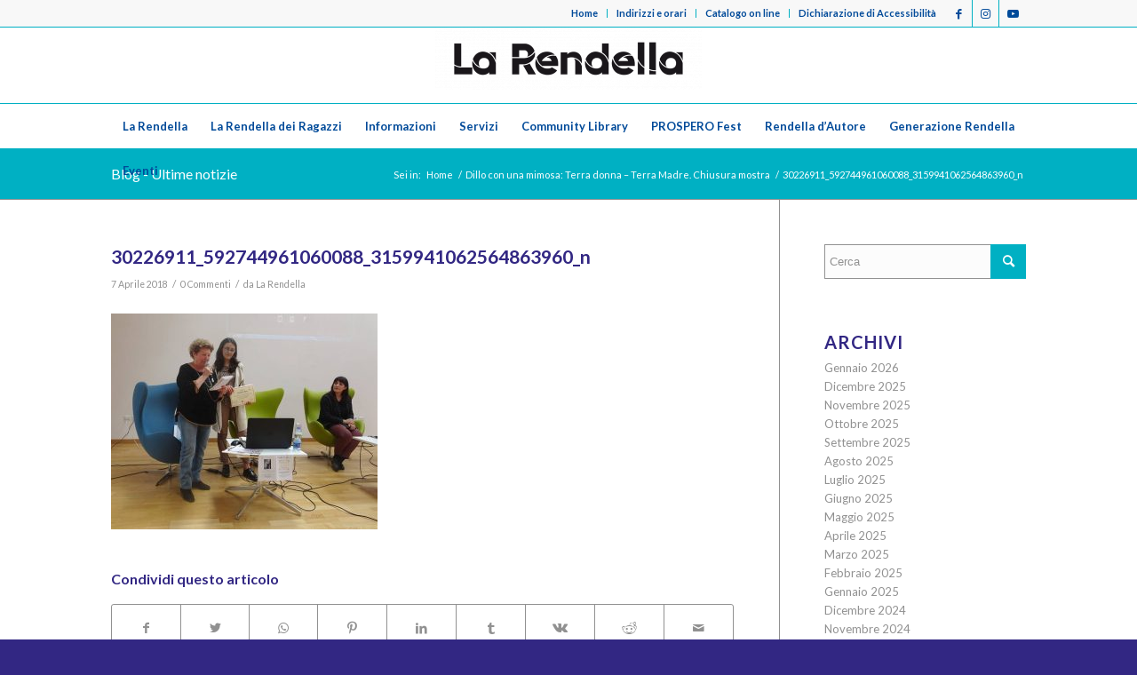

--- FILE ---
content_type: text/html; charset=UTF-8
request_url: https://larendella.it/2018/04/dillo-con-una-mimosa-terra-donna-terra-madre-chiusura-mostra/30226911_592744961060088_3159941062564863960_n/
body_size: 14955
content:
<!DOCTYPE html>
<html lang="it-IT" class="html_stretched responsive av-preloader-disabled av-default-lightbox  html_header_top html_logo_center html_bottom_nav_header html_menu_right html_custom html_header_sticky html_header_shrinking html_header_topbar_active html_mobile_menu_phone html_header_searchicon_disabled html_content_align_center html_header_unstick_top_disabled html_header_stretch_disabled html_av-submenu-hidden html_av-submenu-display-click html_av-overlay-side html_av-overlay-side-minimal html_av-submenu-noclone html_entry_id_6029 av-cookies-no-cookie-consent av-no-preview html_text_menu_active ">
<head>
<meta charset="UTF-8" />


<!-- mobile setting -->
<meta name="viewport" content="width=device-width, initial-scale=1">

<!-- Scripts/CSS and wp_head hook -->
<meta name='robots' content='index, follow, max-image-preview:large, max-snippet:-1, max-video-preview:-1' />
	<style>img:is([sizes="auto" i], [sizes^="auto," i]) { contain-intrinsic-size: 3000px 1500px }</style>
	
	<!-- This site is optimized with the Yoast SEO plugin v26.0 - https://yoast.com/wordpress/plugins/seo/ -->
	<title>30226911_592744961060088_3159941062564863960_n - La Rendella - Biblioteca civica Monopoli</title>
	<link rel="canonical" href="https://larendella.it/2018/04/dillo-con-una-mimosa-terra-donna-terra-madre-chiusura-mostra/30226911_592744961060088_3159941062564863960_n/" />
	<meta property="og:locale" content="it_IT" />
	<meta property="og:type" content="article" />
	<meta property="og:title" content="30226911_592744961060088_3159941062564863960_n - La Rendella - Biblioteca civica Monopoli" />
	<meta property="og:url" content="https://larendella.it/2018/04/dillo-con-una-mimosa-terra-donna-terra-madre-chiusura-mostra/30226911_592744961060088_3159941062564863960_n/" />
	<meta property="og:site_name" content="La Rendella - Biblioteca civica Monopoli" />
	<meta property="og:image" content="https://larendella.it/2018/04/dillo-con-una-mimosa-terra-donna-terra-madre-chiusura-mostra/30226911_592744961060088_3159941062564863960_n" />
	<meta property="og:image:width" content="950" />
	<meta property="og:image:height" content="768" />
	<meta property="og:image:type" content="image/jpeg" />
	<script type="application/ld+json" class="yoast-schema-graph">{"@context":"https://schema.org","@graph":[{"@type":"WebPage","@id":"https://larendella.it/2018/04/dillo-con-una-mimosa-terra-donna-terra-madre-chiusura-mostra/30226911_592744961060088_3159941062564863960_n/","url":"https://larendella.it/2018/04/dillo-con-una-mimosa-terra-donna-terra-madre-chiusura-mostra/30226911_592744961060088_3159941062564863960_n/","name":"30226911_592744961060088_3159941062564863960_n - La Rendella - Biblioteca civica Monopoli","isPartOf":{"@id":"https://larendella.it/#website"},"primaryImageOfPage":{"@id":"https://larendella.it/2018/04/dillo-con-una-mimosa-terra-donna-terra-madre-chiusura-mostra/30226911_592744961060088_3159941062564863960_n/#primaryimage"},"image":{"@id":"https://larendella.it/2018/04/dillo-con-una-mimosa-terra-donna-terra-madre-chiusura-mostra/30226911_592744961060088_3159941062564863960_n/#primaryimage"},"thumbnailUrl":"https://larendella.it/wp-content/uploads/2018/04/30226911_592744961060088_3159941062564863960_n.jpg","datePublished":"2018-04-07T09:52:58+00:00","breadcrumb":{"@id":"https://larendella.it/2018/04/dillo-con-una-mimosa-terra-donna-terra-madre-chiusura-mostra/30226911_592744961060088_3159941062564863960_n/#breadcrumb"},"inLanguage":"it-IT","potentialAction":[{"@type":"ReadAction","target":["https://larendella.it/2018/04/dillo-con-una-mimosa-terra-donna-terra-madre-chiusura-mostra/30226911_592744961060088_3159941062564863960_n/"]}]},{"@type":"ImageObject","inLanguage":"it-IT","@id":"https://larendella.it/2018/04/dillo-con-una-mimosa-terra-donna-terra-madre-chiusura-mostra/30226911_592744961060088_3159941062564863960_n/#primaryimage","url":"https://larendella.it/wp-content/uploads/2018/04/30226911_592744961060088_3159941062564863960_n.jpg","contentUrl":"https://larendella.it/wp-content/uploads/2018/04/30226911_592744961060088_3159941062564863960_n.jpg","width":950,"height":768},{"@type":"BreadcrumbList","@id":"https://larendella.it/2018/04/dillo-con-una-mimosa-terra-donna-terra-madre-chiusura-mostra/30226911_592744961060088_3159941062564863960_n/#breadcrumb","itemListElement":[{"@type":"ListItem","position":1,"name":"Home","item":"https://larendella.it/homepage/"},{"@type":"ListItem","position":2,"name":"Dillo con una mimosa: Terra donna &#8211; Terra Madre. Chiusura mostra","item":"https://larendella.it/2018/04/dillo-con-una-mimosa-terra-donna-terra-madre-chiusura-mostra/"},{"@type":"ListItem","position":3,"name":"30226911_592744961060088_3159941062564863960_n"}]},{"@type":"WebSite","@id":"https://larendella.it/#website","url":"https://larendella.it/","name":"La Rendella - Biblioteca civica Monopoli","description":"Sito istituzionale della Biblioteca Civica di Monopoli","potentialAction":[{"@type":"SearchAction","target":{"@type":"EntryPoint","urlTemplate":"https://larendella.it/?s={search_term_string}"},"query-input":{"@type":"PropertyValueSpecification","valueRequired":true,"valueName":"search_term_string"}}],"inLanguage":"it-IT"}]}</script>
	<!-- / Yoast SEO plugin. -->


<link rel="alternate" type="application/rss+xml" title="La Rendella - Biblioteca civica Monopoli &raquo; Feed" href="https://larendella.it/feed/" />
<link rel="alternate" type="application/rss+xml" title="La Rendella - Biblioteca civica Monopoli &raquo; Feed dei commenti" href="https://larendella.it/comments/feed/" />
<link rel="alternate" type="application/rss+xml" title="La Rendella - Biblioteca civica Monopoli &raquo; 30226911_592744961060088_3159941062564863960_n Feed dei commenti" href="https://larendella.it/2018/04/dillo-con-una-mimosa-terra-donna-terra-madre-chiusura-mostra/30226911_592744961060088_3159941062564863960_n/feed/" />

<!-- google webfont font replacement -->

			<script type='text/javascript'>

				(function() {
					
					/*	check if webfonts are disabled by user setting via cookie - or user must opt in.	*/
					var html = document.getElementsByTagName('html')[0];
					var cookie_check = html.className.indexOf('av-cookies-needs-opt-in') >= 0 || html.className.indexOf('av-cookies-can-opt-out') >= 0;
					var allow_continue = true;
					var silent_accept_cookie = html.className.indexOf('av-cookies-user-silent-accept') >= 0;

					if( cookie_check && ! silent_accept_cookie )
					{
						if( ! document.cookie.match(/aviaCookieConsent/) || html.className.indexOf('av-cookies-session-refused') >= 0 )
						{
							allow_continue = false;
						}
						else
						{
							if( ! document.cookie.match(/aviaPrivacyRefuseCookiesHideBar/) )
							{
								allow_continue = false;
							}
							else if( ! document.cookie.match(/aviaPrivacyEssentialCookiesEnabled/) )
							{
								allow_continue = false;
							}
							else if( document.cookie.match(/aviaPrivacyGoogleWebfontsDisabled/) )
							{
								allow_continue = false;
							}
						}
					}
					
					if( allow_continue )
					{
						var f = document.createElement('link');
					
						f.type 	= 'text/css';
						f.rel 	= 'stylesheet';
						f.href 	= '//fonts.googleapis.com/css?family=Lato:300,400,700';
						f.id 	= 'avia-google-webfont';

						document.getElementsByTagName('head')[0].appendChild(f);
					}
				})();
			
			</script>
			<script type="text/javascript">
/* <![CDATA[ */
window._wpemojiSettings = {"baseUrl":"https:\/\/s.w.org\/images\/core\/emoji\/16.0.1\/72x72\/","ext":".png","svgUrl":"https:\/\/s.w.org\/images\/core\/emoji\/16.0.1\/svg\/","svgExt":".svg","source":{"concatemoji":"https:\/\/larendella.it\/wp-includes\/js\/wp-emoji-release.min.js?ver=6.8.3"}};
/*! This file is auto-generated */
!function(s,n){var o,i,e;function c(e){try{var t={supportTests:e,timestamp:(new Date).valueOf()};sessionStorage.setItem(o,JSON.stringify(t))}catch(e){}}function p(e,t,n){e.clearRect(0,0,e.canvas.width,e.canvas.height),e.fillText(t,0,0);var t=new Uint32Array(e.getImageData(0,0,e.canvas.width,e.canvas.height).data),a=(e.clearRect(0,0,e.canvas.width,e.canvas.height),e.fillText(n,0,0),new Uint32Array(e.getImageData(0,0,e.canvas.width,e.canvas.height).data));return t.every(function(e,t){return e===a[t]})}function u(e,t){e.clearRect(0,0,e.canvas.width,e.canvas.height),e.fillText(t,0,0);for(var n=e.getImageData(16,16,1,1),a=0;a<n.data.length;a++)if(0!==n.data[a])return!1;return!0}function f(e,t,n,a){switch(t){case"flag":return n(e,"\ud83c\udff3\ufe0f\u200d\u26a7\ufe0f","\ud83c\udff3\ufe0f\u200b\u26a7\ufe0f")?!1:!n(e,"\ud83c\udde8\ud83c\uddf6","\ud83c\udde8\u200b\ud83c\uddf6")&&!n(e,"\ud83c\udff4\udb40\udc67\udb40\udc62\udb40\udc65\udb40\udc6e\udb40\udc67\udb40\udc7f","\ud83c\udff4\u200b\udb40\udc67\u200b\udb40\udc62\u200b\udb40\udc65\u200b\udb40\udc6e\u200b\udb40\udc67\u200b\udb40\udc7f");case"emoji":return!a(e,"\ud83e\udedf")}return!1}function g(e,t,n,a){var r="undefined"!=typeof WorkerGlobalScope&&self instanceof WorkerGlobalScope?new OffscreenCanvas(300,150):s.createElement("canvas"),o=r.getContext("2d",{willReadFrequently:!0}),i=(o.textBaseline="top",o.font="600 32px Arial",{});return e.forEach(function(e){i[e]=t(o,e,n,a)}),i}function t(e){var t=s.createElement("script");t.src=e,t.defer=!0,s.head.appendChild(t)}"undefined"!=typeof Promise&&(o="wpEmojiSettingsSupports",i=["flag","emoji"],n.supports={everything:!0,everythingExceptFlag:!0},e=new Promise(function(e){s.addEventListener("DOMContentLoaded",e,{once:!0})}),new Promise(function(t){var n=function(){try{var e=JSON.parse(sessionStorage.getItem(o));if("object"==typeof e&&"number"==typeof e.timestamp&&(new Date).valueOf()<e.timestamp+604800&&"object"==typeof e.supportTests)return e.supportTests}catch(e){}return null}();if(!n){if("undefined"!=typeof Worker&&"undefined"!=typeof OffscreenCanvas&&"undefined"!=typeof URL&&URL.createObjectURL&&"undefined"!=typeof Blob)try{var e="postMessage("+g.toString()+"("+[JSON.stringify(i),f.toString(),p.toString(),u.toString()].join(",")+"));",a=new Blob([e],{type:"text/javascript"}),r=new Worker(URL.createObjectURL(a),{name:"wpTestEmojiSupports"});return void(r.onmessage=function(e){c(n=e.data),r.terminate(),t(n)})}catch(e){}c(n=g(i,f,p,u))}t(n)}).then(function(e){for(var t in e)n.supports[t]=e[t],n.supports.everything=n.supports.everything&&n.supports[t],"flag"!==t&&(n.supports.everythingExceptFlag=n.supports.everythingExceptFlag&&n.supports[t]);n.supports.everythingExceptFlag=n.supports.everythingExceptFlag&&!n.supports.flag,n.DOMReady=!1,n.readyCallback=function(){n.DOMReady=!0}}).then(function(){return e}).then(function(){var e;n.supports.everything||(n.readyCallback(),(e=n.source||{}).concatemoji?t(e.concatemoji):e.wpemoji&&e.twemoji&&(t(e.twemoji),t(e.wpemoji)))}))}((window,document),window._wpemojiSettings);
/* ]]> */
</script>
<style id='wp-emoji-styles-inline-css' type='text/css'>

	img.wp-smiley, img.emoji {
		display: inline !important;
		border: none !important;
		box-shadow: none !important;
		height: 1em !important;
		width: 1em !important;
		margin: 0 0.07em !important;
		vertical-align: -0.1em !important;
		background: none !important;
		padding: 0 !important;
	}
</style>
<link rel='stylesheet' id='wp-block-library-css' href='https://larendella.it/wp-includes/css/dist/block-library/style.min.css?ver=6.8.3' type='text/css' media='all' />
<style id='classic-theme-styles-inline-css' type='text/css'>
/*! This file is auto-generated */
.wp-block-button__link{color:#fff;background-color:#32373c;border-radius:9999px;box-shadow:none;text-decoration:none;padding:calc(.667em + 2px) calc(1.333em + 2px);font-size:1.125em}.wp-block-file__button{background:#32373c;color:#fff;text-decoration:none}
</style>
<style id='global-styles-inline-css' type='text/css'>
:root{--wp--preset--aspect-ratio--square: 1;--wp--preset--aspect-ratio--4-3: 4/3;--wp--preset--aspect-ratio--3-4: 3/4;--wp--preset--aspect-ratio--3-2: 3/2;--wp--preset--aspect-ratio--2-3: 2/3;--wp--preset--aspect-ratio--16-9: 16/9;--wp--preset--aspect-ratio--9-16: 9/16;--wp--preset--color--black: #000000;--wp--preset--color--cyan-bluish-gray: #abb8c3;--wp--preset--color--white: #ffffff;--wp--preset--color--pale-pink: #f78da7;--wp--preset--color--vivid-red: #cf2e2e;--wp--preset--color--luminous-vivid-orange: #ff6900;--wp--preset--color--luminous-vivid-amber: #fcb900;--wp--preset--color--light-green-cyan: #7bdcb5;--wp--preset--color--vivid-green-cyan: #00d084;--wp--preset--color--pale-cyan-blue: #8ed1fc;--wp--preset--color--vivid-cyan-blue: #0693e3;--wp--preset--color--vivid-purple: #9b51e0;--wp--preset--gradient--vivid-cyan-blue-to-vivid-purple: linear-gradient(135deg,rgba(6,147,227,1) 0%,rgb(155,81,224) 100%);--wp--preset--gradient--light-green-cyan-to-vivid-green-cyan: linear-gradient(135deg,rgb(122,220,180) 0%,rgb(0,208,130) 100%);--wp--preset--gradient--luminous-vivid-amber-to-luminous-vivid-orange: linear-gradient(135deg,rgba(252,185,0,1) 0%,rgba(255,105,0,1) 100%);--wp--preset--gradient--luminous-vivid-orange-to-vivid-red: linear-gradient(135deg,rgba(255,105,0,1) 0%,rgb(207,46,46) 100%);--wp--preset--gradient--very-light-gray-to-cyan-bluish-gray: linear-gradient(135deg,rgb(238,238,238) 0%,rgb(169,184,195) 100%);--wp--preset--gradient--cool-to-warm-spectrum: linear-gradient(135deg,rgb(74,234,220) 0%,rgb(151,120,209) 20%,rgb(207,42,186) 40%,rgb(238,44,130) 60%,rgb(251,105,98) 80%,rgb(254,248,76) 100%);--wp--preset--gradient--blush-light-purple: linear-gradient(135deg,rgb(255,206,236) 0%,rgb(152,150,240) 100%);--wp--preset--gradient--blush-bordeaux: linear-gradient(135deg,rgb(254,205,165) 0%,rgb(254,45,45) 50%,rgb(107,0,62) 100%);--wp--preset--gradient--luminous-dusk: linear-gradient(135deg,rgb(255,203,112) 0%,rgb(199,81,192) 50%,rgb(65,88,208) 100%);--wp--preset--gradient--pale-ocean: linear-gradient(135deg,rgb(255,245,203) 0%,rgb(182,227,212) 50%,rgb(51,167,181) 100%);--wp--preset--gradient--electric-grass: linear-gradient(135deg,rgb(202,248,128) 0%,rgb(113,206,126) 100%);--wp--preset--gradient--midnight: linear-gradient(135deg,rgb(2,3,129) 0%,rgb(40,116,252) 100%);--wp--preset--font-size--small: 13px;--wp--preset--font-size--medium: 20px;--wp--preset--font-size--large: 36px;--wp--preset--font-size--x-large: 42px;--wp--preset--spacing--20: 0.44rem;--wp--preset--spacing--30: 0.67rem;--wp--preset--spacing--40: 1rem;--wp--preset--spacing--50: 1.5rem;--wp--preset--spacing--60: 2.25rem;--wp--preset--spacing--70: 3.38rem;--wp--preset--spacing--80: 5.06rem;--wp--preset--shadow--natural: 6px 6px 9px rgba(0, 0, 0, 0.2);--wp--preset--shadow--deep: 12px 12px 50px rgba(0, 0, 0, 0.4);--wp--preset--shadow--sharp: 6px 6px 0px rgba(0, 0, 0, 0.2);--wp--preset--shadow--outlined: 6px 6px 0px -3px rgba(255, 255, 255, 1), 6px 6px rgba(0, 0, 0, 1);--wp--preset--shadow--crisp: 6px 6px 0px rgba(0, 0, 0, 1);}:where(.is-layout-flex){gap: 0.5em;}:where(.is-layout-grid){gap: 0.5em;}body .is-layout-flex{display: flex;}.is-layout-flex{flex-wrap: wrap;align-items: center;}.is-layout-flex > :is(*, div){margin: 0;}body .is-layout-grid{display: grid;}.is-layout-grid > :is(*, div){margin: 0;}:where(.wp-block-columns.is-layout-flex){gap: 2em;}:where(.wp-block-columns.is-layout-grid){gap: 2em;}:where(.wp-block-post-template.is-layout-flex){gap: 1.25em;}:where(.wp-block-post-template.is-layout-grid){gap: 1.25em;}.has-black-color{color: var(--wp--preset--color--black) !important;}.has-cyan-bluish-gray-color{color: var(--wp--preset--color--cyan-bluish-gray) !important;}.has-white-color{color: var(--wp--preset--color--white) !important;}.has-pale-pink-color{color: var(--wp--preset--color--pale-pink) !important;}.has-vivid-red-color{color: var(--wp--preset--color--vivid-red) !important;}.has-luminous-vivid-orange-color{color: var(--wp--preset--color--luminous-vivid-orange) !important;}.has-luminous-vivid-amber-color{color: var(--wp--preset--color--luminous-vivid-amber) !important;}.has-light-green-cyan-color{color: var(--wp--preset--color--light-green-cyan) !important;}.has-vivid-green-cyan-color{color: var(--wp--preset--color--vivid-green-cyan) !important;}.has-pale-cyan-blue-color{color: var(--wp--preset--color--pale-cyan-blue) !important;}.has-vivid-cyan-blue-color{color: var(--wp--preset--color--vivid-cyan-blue) !important;}.has-vivid-purple-color{color: var(--wp--preset--color--vivid-purple) !important;}.has-black-background-color{background-color: var(--wp--preset--color--black) !important;}.has-cyan-bluish-gray-background-color{background-color: var(--wp--preset--color--cyan-bluish-gray) !important;}.has-white-background-color{background-color: var(--wp--preset--color--white) !important;}.has-pale-pink-background-color{background-color: var(--wp--preset--color--pale-pink) !important;}.has-vivid-red-background-color{background-color: var(--wp--preset--color--vivid-red) !important;}.has-luminous-vivid-orange-background-color{background-color: var(--wp--preset--color--luminous-vivid-orange) !important;}.has-luminous-vivid-amber-background-color{background-color: var(--wp--preset--color--luminous-vivid-amber) !important;}.has-light-green-cyan-background-color{background-color: var(--wp--preset--color--light-green-cyan) !important;}.has-vivid-green-cyan-background-color{background-color: var(--wp--preset--color--vivid-green-cyan) !important;}.has-pale-cyan-blue-background-color{background-color: var(--wp--preset--color--pale-cyan-blue) !important;}.has-vivid-cyan-blue-background-color{background-color: var(--wp--preset--color--vivid-cyan-blue) !important;}.has-vivid-purple-background-color{background-color: var(--wp--preset--color--vivid-purple) !important;}.has-black-border-color{border-color: var(--wp--preset--color--black) !important;}.has-cyan-bluish-gray-border-color{border-color: var(--wp--preset--color--cyan-bluish-gray) !important;}.has-white-border-color{border-color: var(--wp--preset--color--white) !important;}.has-pale-pink-border-color{border-color: var(--wp--preset--color--pale-pink) !important;}.has-vivid-red-border-color{border-color: var(--wp--preset--color--vivid-red) !important;}.has-luminous-vivid-orange-border-color{border-color: var(--wp--preset--color--luminous-vivid-orange) !important;}.has-luminous-vivid-amber-border-color{border-color: var(--wp--preset--color--luminous-vivid-amber) !important;}.has-light-green-cyan-border-color{border-color: var(--wp--preset--color--light-green-cyan) !important;}.has-vivid-green-cyan-border-color{border-color: var(--wp--preset--color--vivid-green-cyan) !important;}.has-pale-cyan-blue-border-color{border-color: var(--wp--preset--color--pale-cyan-blue) !important;}.has-vivid-cyan-blue-border-color{border-color: var(--wp--preset--color--vivid-cyan-blue) !important;}.has-vivid-purple-border-color{border-color: var(--wp--preset--color--vivid-purple) !important;}.has-vivid-cyan-blue-to-vivid-purple-gradient-background{background: var(--wp--preset--gradient--vivid-cyan-blue-to-vivid-purple) !important;}.has-light-green-cyan-to-vivid-green-cyan-gradient-background{background: var(--wp--preset--gradient--light-green-cyan-to-vivid-green-cyan) !important;}.has-luminous-vivid-amber-to-luminous-vivid-orange-gradient-background{background: var(--wp--preset--gradient--luminous-vivid-amber-to-luminous-vivid-orange) !important;}.has-luminous-vivid-orange-to-vivid-red-gradient-background{background: var(--wp--preset--gradient--luminous-vivid-orange-to-vivid-red) !important;}.has-very-light-gray-to-cyan-bluish-gray-gradient-background{background: var(--wp--preset--gradient--very-light-gray-to-cyan-bluish-gray) !important;}.has-cool-to-warm-spectrum-gradient-background{background: var(--wp--preset--gradient--cool-to-warm-spectrum) !important;}.has-blush-light-purple-gradient-background{background: var(--wp--preset--gradient--blush-light-purple) !important;}.has-blush-bordeaux-gradient-background{background: var(--wp--preset--gradient--blush-bordeaux) !important;}.has-luminous-dusk-gradient-background{background: var(--wp--preset--gradient--luminous-dusk) !important;}.has-pale-ocean-gradient-background{background: var(--wp--preset--gradient--pale-ocean) !important;}.has-electric-grass-gradient-background{background: var(--wp--preset--gradient--electric-grass) !important;}.has-midnight-gradient-background{background: var(--wp--preset--gradient--midnight) !important;}.has-small-font-size{font-size: var(--wp--preset--font-size--small) !important;}.has-medium-font-size{font-size: var(--wp--preset--font-size--medium) !important;}.has-large-font-size{font-size: var(--wp--preset--font-size--large) !important;}.has-x-large-font-size{font-size: var(--wp--preset--font-size--x-large) !important;}
:where(.wp-block-post-template.is-layout-flex){gap: 1.25em;}:where(.wp-block-post-template.is-layout-grid){gap: 1.25em;}
:where(.wp-block-columns.is-layout-flex){gap: 2em;}:where(.wp-block-columns.is-layout-grid){gap: 2em;}
:root :where(.wp-block-pullquote){font-size: 1.5em;line-height: 1.6;}
</style>
<link rel='stylesheet' id='avia-merged-styles-css' href='https://larendella.it/wp-content/uploads/dynamic_avia/avia-merged-styles-17e663665d33a7afead3efc7df41774b---68da7bf426264.css' type='text/css' media='all' />
<script type="text/javascript" src="https://larendella.it/wp-includes/js/jquery/jquery.min.js?ver=3.7.1" id="jquery-core-js"></script>
<script type="text/javascript" src="https://larendella.it/wp-includes/js/jquery/jquery-migrate.min.js?ver=3.4.1" id="jquery-migrate-js"></script>
<link rel="https://api.w.org/" href="https://larendella.it/wp-json/" /><link rel="alternate" title="JSON" type="application/json" href="https://larendella.it/wp-json/wp/v2/media/6029" /><link rel="EditURI" type="application/rsd+xml" title="RSD" href="https://larendella.it/xmlrpc.php?rsd" />
<meta name="generator" content="WordPress 6.8.3" />
<link rel='shortlink' href='https://larendella.it/?p=6029' />
<link rel="alternate" title="oEmbed (JSON)" type="application/json+oembed" href="https://larendella.it/wp-json/oembed/1.0/embed?url=https%3A%2F%2Flarendella.it%2F2018%2F04%2Fdillo-con-una-mimosa-terra-donna-terra-madre-chiusura-mostra%2F30226911_592744961060088_3159941062564863960_n%2F" />
<link rel="alternate" title="oEmbed (XML)" type="text/xml+oembed" href="https://larendella.it/wp-json/oembed/1.0/embed?url=https%3A%2F%2Flarendella.it%2F2018%2F04%2Fdillo-con-una-mimosa-terra-donna-terra-madre-chiusura-mostra%2F30226911_592744961060088_3159941062564863960_n%2F&#038;format=xml" />
<link rel="profile" href="http://gmpg.org/xfn/11" />
<link rel="alternate" type="application/rss+xml" title="La Rendella - Biblioteca civica Monopoli RSS2 Feed" href="https://larendella.it/feed/" />
<link rel="pingback" href="https://larendella.it/xmlrpc.php" />

<style type='text/css' media='screen'>
 #top #header_main > .container, #top #header_main > .container .main_menu  .av-main-nav > li > a, #top #header_main #menu-item-shop .cart_dropdown_link{ height:85px; line-height: 85px; }
 .html_top_nav_header .av-logo-container{ height:85px;  }
 .html_header_top.html_header_sticky #top #wrap_all #main{ padding-top:167px; } 
</style>
<!--[if lt IE 9]><script src="https://larendella.it/wp-content/themes/enfold/js/html5shiv.js"></script><![endif]-->
<link rel="icon" href="http://larendella.it/wp-content/uploads/2019/12/favicon.png" type="image/png">

<!-- To speed up the rendering and to display the site as fast as possible to the user we include some styles and scripts for above the fold content inline -->
<script type="text/javascript">'use strict';var avia_is_mobile=!1;if(/Android|webOS|iPhone|iPad|iPod|BlackBerry|IEMobile|Opera Mini/i.test(navigator.userAgent)&&'ontouchstart' in document.documentElement){avia_is_mobile=!0;document.documentElement.className+=' avia_mobile '}
else{document.documentElement.className+=' avia_desktop '};document.documentElement.className+=' js_active ';(function(){var e=['-webkit-','-moz-','-ms-',''],n='';for(var t in e){if(e[t]+'transform' in document.documentElement.style){document.documentElement.className+=' avia_transform ';n=e[t]+'transform'};if(e[t]+'perspective' in document.documentElement.style)document.documentElement.className+=' avia_transform3d '};if(typeof document.getElementsByClassName=='function'&&typeof document.documentElement.getBoundingClientRect=='function'&&avia_is_mobile==!1){if(n&&window.innerHeight>0){setTimeout(function(){var e=0,o={},a=0,t=document.getElementsByClassName('av-parallax'),i=window.pageYOffset||document.documentElement.scrollTop;for(e=0;e<t.length;e++){t[e].style.top='0px';o=t[e].getBoundingClientRect();a=Math.ceil((window.innerHeight+i-o.top)*0.3);t[e].style[n]='translate(0px, '+a+'px)';t[e].style.top='auto';t[e].className+=' enabled-parallax '}},50)}}})();</script><style type='text/css'>
@font-face {font-family: 'entypo-fontello'; font-weight: normal; font-style: normal; font-display: auto;
src: url('https://larendella.it/wp-content/themes/enfold/config-templatebuilder/avia-template-builder/assets/fonts/entypo-fontello.woff2') format('woff2'),
url('https://larendella.it/wp-content/themes/enfold/config-templatebuilder/avia-template-builder/assets/fonts/entypo-fontello.woff') format('woff'),
url('https://larendella.it/wp-content/themes/enfold/config-templatebuilder/avia-template-builder/assets/fonts/entypo-fontello.ttf') format('truetype'), 
url('https://larendella.it/wp-content/themes/enfold/config-templatebuilder/avia-template-builder/assets/fonts/entypo-fontello.svg#entypo-fontello') format('svg'),
url('https://larendella.it/wp-content/themes/enfold/config-templatebuilder/avia-template-builder/assets/fonts/entypo-fontello.eot'),
url('https://larendella.it/wp-content/themes/enfold/config-templatebuilder/avia-template-builder/assets/fonts/entypo-fontello.eot?#iefix') format('embedded-opentype');
} #top .avia-font-entypo-fontello, body .avia-font-entypo-fontello, html body [data-av_iconfont='entypo-fontello']:before{ font-family: 'entypo-fontello'; }
</style>

<!--
Debugging Info for Theme support: 

Theme: Enfold
Version: 4.8.3
Installed: enfold
AviaFramework Version: 5.0
AviaBuilder Version: 4.8
aviaElementManager Version: 1.0.1
- - - - - - - - - - -
ChildTheme: Biblioteca Monopoli
ChildTheme Version: 1.0
ChildTheme Installed: enfold

ML:1024-PU:68-PLA:5
WP:6.8.3
Compress: CSS:all theme files - JS:all theme files
Updates: disabled
PLAu:4
-->
</head>




<body id="top" class="attachment wp-singular attachment-template-default single single-attachment postid-6029 attachmentid-6029 attachment-jpeg wp-theme-enfold wp-child-theme-biblio-mon  rtl_columns stretched lato avia-responsive-images-support" itemscope="itemscope" itemtype="https://schema.org/WebPage" >

	
	<div id='wrap_all'>

	
<header id='header' class='all_colors header_color light_bg_color  av_header_top av_logo_center av_bottom_nav_header av_menu_right av_custom av_header_sticky av_header_shrinking av_header_stretch_disabled av_mobile_menu_phone av_header_searchicon_disabled av_header_unstick_top_disabled av_header_border_disabled'  role="banner" itemscope="itemscope" itemtype="https://schema.org/WPHeader" >

		<div id='header_meta' class='container_wrap container_wrap_meta  av_icon_active_right av_extra_header_active av_secondary_right av_entry_id_6029'>
		
			      <div class='container'>
			      <ul class='noLightbox social_bookmarks icon_count_3'><li class='social_bookmarks_facebook av-social-link-facebook social_icon_1'><a target="_blank" aria-label="Collegamento a Facebook" href='https://www.facebook.com/larendella' aria-hidden='false' data-av_icon='' data-av_iconfont='entypo-fontello' title='Facebook' rel="noopener"><span class='avia_hidden_link_text'>Facebook</span></a></li><li class='social_bookmarks_instagram av-social-link-instagram social_icon_2'><a target="_blank" aria-label="Collegamento a Instagram" href='https://www.instagram.com/larendella/' aria-hidden='false' data-av_icon='' data-av_iconfont='entypo-fontello' title='Instagram' rel="noopener"><span class='avia_hidden_link_text'>Instagram</span></a></li><li class='social_bookmarks_youtube av-social-link-youtube social_icon_3'><a target="_blank" aria-label="Collegamento a Youtube" href='https://www.youtube.com/channel/UCY9qv86FoyhPVgM_xDMuHqg' aria-hidden='false' data-av_icon='' data-av_iconfont='entypo-fontello' title='Youtube' rel="noopener"><span class='avia_hidden_link_text'>Youtube</span></a></li></ul><nav class='sub_menu'  role="navigation" itemscope="itemscope" itemtype="https://schema.org/SiteNavigationElement" ><ul id="avia2-menu" class="menu"><li id="menu-item-3015" class="menu-item menu-item-type-custom menu-item-object-custom menu-item-home menu-item-3015"><a href="http://larendella.it/">Home</a></li>
<li id="menu-item-3219" class="menu-item menu-item-type-post_type menu-item-object-page menu-item-3219"><a href="https://larendella.it/indirizzi-e-orari/">Indirizzi e orari</a></li>
<li id="menu-item-5404" class="menu-item menu-item-type-custom menu-item-object-custom menu-item-5404"><a target="_blank" href="https://cloud.sbn.it/opac2/BA1/37/ricercaSemplice" rel="noopener">Catalogo on line</a></li>
<li id="menu-item-16638" class="menu-item menu-item-type-custom menu-item-object-custom menu-item-16638"><a target="_blank" href="https://form.agid.gov.it/view/4f0ee2fd-df26-4a09-882e-edad294c45d8/" rel="noopener">Dichiarazione di Accessibilità</a></li>
</ul></nav>			      </div>
		</div>

		<div  id='header_main' class='container_wrap container_wrap_logo'>
	
        <div class='container av-logo-container'><div class='inner-container'><span class='logo'><a href='https://larendella.it/'><img src="http://larendella.it/wp-content/uploads/2022/04/La-Rendella-300x70.png" height="100" width="300" alt='La Rendella - Biblioteca civica Monopoli' title='' /></a></span></div></div><div id='header_main_alternate' class='container_wrap'><div class='container'><nav class='main_menu' data-selectname='Seleziona una pagina'  role="navigation" itemscope="itemscope" itemtype="https://schema.org/SiteNavigationElement" ><div class="avia-menu av-main-nav-wrap"><ul id="avia-menu" class="menu av-main-nav"><li id="menu-item-3385" class="menu-item menu-item-type-custom menu-item-object-custom menu-item-has-children menu-item-top-level menu-item-top-level-1"><a href="#" itemprop="url"><span class="avia-bullet"></span><span class="avia-menu-text">La Rendella</span><span class="avia-menu-fx"><span class="avia-arrow-wrap"><span class="avia-arrow"></span></span></span></a>


<ul class="sub-menu">
	<li id="menu-item-5381" class="menu-item menu-item-type-post_type menu-item-object-page"><a href="https://larendella.it/la-rendella/la-biblioteca-civica-prospero-rendella/" itemprop="url"><span class="avia-bullet"></span><span class="avia-menu-text">Biblioteca civica Prospero Rendella</span></a></li>
	<li id="menu-item-15391" class="menu-item menu-item-type-post_type menu-item-object-page"><a href="https://larendella.it/la-rendella/music-lab/" itemprop="url"><span class="avia-bullet"></span><span class="avia-menu-text">Music Lab</span></a></li>
	<li id="menu-item-15404" class="menu-item menu-item-type-post_type menu-item-object-page"><a href="https://larendella.it/la-rendella/food-lab/" itemprop="url"><span class="avia-bullet"></span><span class="avia-menu-text">Food Lab</span></a></li>
	<li id="menu-item-15475" class="menu-item menu-item-type-post_type menu-item-object-page"><a href="https://larendella.it/la-rendella/hi-tech-lab/" itemprop="url"><span class="avia-bullet"></span><span class="avia-menu-text">Hi-tech Lab</span></a></li>
	<li id="menu-item-3387" class="menu-item menu-item-type-post_type menu-item-object-page"><a href="https://larendella.it/la-rendella/archivio-storico/" itemprop="url"><span class="avia-bullet"></span><span class="avia-menu-text">Archivio storico</span></a></li>
	<li id="menu-item-27942" class="menu-item menu-item-type-custom menu-item-object-custom menu-item-has-children"><a href="#" itemprop="url"><span class="avia-bullet"></span><span class="avia-menu-text">Sala dei Pescatori</span></a>
	<ul class="sub-menu">
		<li id="menu-item-15308" class="menu-item menu-item-type-post_type menu-item-object-page"><a href="https://larendella.it/la-rendella/sala-dei-pescatori/" itemprop="url"><span class="avia-bullet"></span><span class="avia-menu-text">La sala</span></a></li>
		<li id="menu-item-27941" class="menu-item menu-item-type-post_type menu-item-object-page"><a href="https://larendella.it/la-rendella/info-point/" itemprop="url"><span class="avia-bullet"></span><span class="avia-menu-text">Info-Point</span></a></li>
		<li id="menu-item-27940" class="menu-item menu-item-type-post_type menu-item-object-page"><a href="https://larendella.it/la-rendella/rotte-da-sud-est/" itemprop="url"><span class="avia-bullet"></span><span class="avia-menu-text">Rotte da sud est</span></a></li>
	</ul>
</li>
	<li id="menu-item-5377" class="menu-item menu-item-type-custom menu-item-object-custom menu-item-has-children"><a href="#" itemprop="url"><span class="avia-bullet"></span><span class="avia-menu-text">Notizie storiche</span></a>
	<ul class="sub-menu">
		<li id="menu-item-3287" class="menu-item menu-item-type-post_type menu-item-object-page"><a href="https://larendella.it/la-storia/profilo-storico/" itemprop="url"><span class="avia-bullet"></span><span class="avia-menu-text">Profilo storico</span></a></li>
		<li id="menu-item-5378" class="menu-item menu-item-type-post_type menu-item-object-page"><a href="https://larendella.it/la-storia/il-palazzo/" itemprop="url"><span class="avia-bullet"></span><span class="avia-menu-text">Il Palazzo</span></a></li>
		<li id="menu-item-5379" class="menu-item menu-item-type-post_type menu-item-object-page"><a href="https://larendella.it/la-storia/gli-scavi-archeologici/" itemprop="url"><span class="avia-bullet"></span><span class="avia-menu-text">Gli scavi archeologici</span></a></li>
		<li id="menu-item-5380" class="menu-item menu-item-type-post_type menu-item-object-page"><a href="https://larendella.it/la-storia/prospero-rendella/" itemprop="url"><span class="avia-bullet"></span><span class="avia-menu-text">Prospero Rendella</span></a></li>
	</ul>
</li>
</ul>
</li>
<li id="menu-item-15651" class="menu-item menu-item-type-custom menu-item-object-custom menu-item-has-children menu-item-top-level menu-item-top-level-2"><a href="#" itemprop="url"><span class="avia-bullet"></span><span class="avia-menu-text">La Rendella dei Ragazzi</span><span class="avia-menu-fx"><span class="avia-arrow-wrap"><span class="avia-arrow"></span></span></span></a>


<ul class="sub-menu">
	<li id="menu-item-5729" class="menu-item menu-item-type-post_type menu-item-object-page"><a href="https://larendella.it/rendella-0-12-anni/" itemprop="url"><span class="avia-bullet"></span><span class="avia-menu-text">Rendella 0-12 anni</span></a></li>
	<li id="menu-item-15585" class="menu-item menu-item-type-post_type menu-item-object-page"><a href="https://larendella.it/young-adult/" itemprop="url"><span class="avia-bullet"></span><span class="avia-menu-text">Young Adult</span></a></li>
	<li id="menu-item-15576" class="menu-item menu-item-type-custom menu-item-object-custom menu-item-has-children"><a href="#" itemprop="url"><span class="avia-bullet"></span><span class="avia-menu-text">Attività</span></a>
	<ul class="sub-menu">
		<li id="menu-item-18079" class="menu-item menu-item-type-custom menu-item-object-custom menu-item-has-children"><a href="#" itemprop="url"><span class="avia-bullet"></span><span class="avia-menu-text">Proposte per le scuole</span></a>
		<ul class="sub-menu">
			<li id="menu-item-26743" class="menu-item menu-item-type-post_type menu-item-object-page"><a href="https://larendella.it/proposte-per-le-scuole-anno-2023-2024/" itemprop="url"><span class="avia-bullet"></span><span class="avia-menu-text">Anno 2023/2024</span></a></li>
			<li id="menu-item-25120" class="menu-item menu-item-type-post_type menu-item-object-page"><a href="https://larendella.it/proposte-per-le-scuole-anno-2022/" itemprop="url"><span class="avia-bullet"></span><span class="avia-menu-text">Anno 2022</span></a></li>
			<li id="menu-item-18072" class="menu-item menu-item-type-post_type menu-item-object-page"><a href="https://larendella.it/proposte-per-le-scuole-anno-2021/" itemprop="url"><span class="avia-bullet"></span><span class="avia-menu-text">Anno 2021</span></a></li>
			<li id="menu-item-18077" class="menu-item menu-item-type-post_type menu-item-object-page"><a href="https://larendella.it/proposte-per-le-scuole-anno-2020/" itemprop="url"><span class="avia-bullet"></span><span class="avia-menu-text">Anno 2020</span></a></li>
		</ul>
</li>
		<li id="menu-item-12397" class="menu-item menu-item-type-post_type menu-item-object-page"><a href="https://larendella.it/rendella-dei-bambini/" itemprop="url"><span class="avia-bullet"></span><span class="avia-menu-text">Rendella dei bambini</span></a></li>
	</ul>
</li>
</ul>
</li>
<li id="menu-item-5384" class="menu-item menu-item-type-custom menu-item-object-custom menu-item-has-children menu-item-top-level menu-item-top-level-3"><a href="#" itemprop="url"><span class="avia-bullet"></span><span class="avia-menu-text">Informazioni</span><span class="avia-menu-fx"><span class="avia-arrow-wrap"><span class="avia-arrow"></span></span></span></a>


<ul class="sub-menu">
	<li id="menu-item-5395" class="menu-item menu-item-type-post_type menu-item-object-page"><a href="https://larendella.it/indirizzi-e-orari/" itemprop="url"><span class="avia-bullet"></span><span class="avia-menu-text">Indirizzi e orari</span></a></li>
	<li id="menu-item-5402" class="menu-item menu-item-type-post_type menu-item-object-page"><a href="https://larendella.it/accesso-e-iscrizione/" itemprop="url"><span class="avia-bullet"></span><span class="avia-menu-text">Accesso e Iscrizione</span></a></li>
	<li id="menu-item-5403" class="menu-item menu-item-type-custom menu-item-object-custom menu-item-has-children"><a href="#" itemprop="url"><span class="avia-bullet"></span><span class="avia-menu-text">Spazi</span></a>
	<ul class="sub-menu">
		<li id="menu-item-15574" class="menu-item menu-item-type-post_type menu-item-object-page"><a href="https://larendella.it/mappa-della-biblioteca/" itemprop="url"><span class="avia-bullet"></span><span class="avia-menu-text">Mappa della biblioteca</span></a></li>
		<li id="menu-item-15690" class="menu-item menu-item-type-post_type menu-item-object-page"><a href="https://larendella.it/come-utilizzare-gli-spazi-della-biblioteca/" itemprop="url"><span class="avia-bullet"></span><span class="avia-menu-text">Come utilizzare gli spazi della biblioteca</span></a></li>
	</ul>
</li>
	<li id="menu-item-15566" class="menu-item menu-item-type-custom menu-item-object-custom menu-item-has-children"><a href="#" itemprop="url"><span class="avia-bullet"></span><span class="avia-menu-text">Collezioni</span></a>
	<ul class="sub-menu">
		<li id="menu-item-15570" class="menu-item menu-item-type-post_type menu-item-object-page"><a href="https://larendella.it/il-patrimonio/" itemprop="url"><span class="avia-bullet"></span><span class="avia-menu-text">Il Patrimonio</span></a></li>
	</ul>
</li>
</ul>
</li>
<li id="menu-item-3766" class="menu-item menu-item-type-custom menu-item-object-custom menu-item-has-children menu-item-top-level menu-item-top-level-4"><a href="#" itemprop="url"><span class="avia-bullet"></span><span class="avia-menu-text">Servizi</span><span class="avia-menu-fx"><span class="avia-arrow-wrap"><span class="avia-arrow"></span></span></span></a>


<ul class="sub-menu">
	<li id="menu-item-10643" class="menu-item menu-item-type-post_type menu-item-object-page"><a href="https://larendella.it/accesso-ai-cataloghi/" itemprop="url"><span class="avia-bullet"></span><span class="avia-menu-text">Accesso ai cataloghi</span></a></li>
	<li id="menu-item-5591" class="menu-item menu-item-type-post_type menu-item-object-page"><a href="https://larendella.it/prestito/" itemprop="url"><span class="avia-bullet"></span><span class="avia-menu-text">Prestito</span></a></li>
	<li id="menu-item-6634" class="menu-item menu-item-type-post_type menu-item-object-page"><a href="https://larendella.it/prestito-interbibliotecario-e-document-delivery/" itemprop="url"><span class="avia-bullet"></span><span class="avia-menu-text">Prestito Interbibliotecario e Document Delivery</span></a></li>
	<li id="menu-item-15278" class="menu-item menu-item-type-post_type menu-item-object-page"><a href="https://larendella.it/medialibraryonline/" itemprop="url"><span class="avia-bullet"></span><span class="avia-menu-text">MediaLibraryOnLine</span></a></li>
	<li id="menu-item-6463" class="menu-item menu-item-type-post_type menu-item-object-page"><a href="https://larendella.it/postazioni-informatiche-e-wifi/" itemprop="url"><span class="avia-bullet"></span><span class="avia-menu-text">Postazioni informatiche e WiFi</span></a></li>
	<li id="menu-item-6545" class="menu-item menu-item-type-post_type menu-item-object-page"><a href="https://larendella.it/visite-guidate/" itemprop="url"><span class="avia-bullet"></span><span class="avia-menu-text">Visite guidate</span></a></li>
	<li id="menu-item-15532" class="menu-item menu-item-type-post_type menu-item-object-page"><a href="https://larendella.it/dispositivi-ad-accesso-facilitato/" itemprop="url"><span class="avia-bullet"></span><span class="avia-menu-text">Dispositivi ad accesso facilitato</span></a></li>
	<li id="menu-item-12370" class="menu-item menu-item-type-post_type menu-item-object-page"><a href="https://larendella.it/pagina-56-gruppo-di-lettura/" itemprop="url"><span class="avia-bullet"></span><span class="avia-menu-text">Pagina 56 – Gruppo di lettura</span></a></li>
</ul>
</li>
<li id="menu-item-13901" class="menu-item menu-item-type-post_type menu-item-object-page menu-item-top-level menu-item-top-level-5"><a href="https://larendella.it/community-library/" itemprop="url"><span class="avia-bullet"></span><span class="avia-menu-text">Community Library</span><span class="avia-menu-fx"><span class="avia-arrow-wrap"><span class="avia-arrow"></span></span></span></a></li>
<li id="menu-item-13222" class="menu-item menu-item-type-custom menu-item-object-custom menu-item-top-level menu-item-top-level-6"><a href="https://larendella.it/prospero-fest/" itemprop="url"><span class="avia-bullet"></span><span class="avia-menu-text">PROSPERO Fest</span><span class="avia-menu-fx"><span class="avia-arrow-wrap"><span class="avia-arrow"></span></span></span></a></li>
<li id="menu-item-12147" class="menu-item menu-item-type-post_type menu-item-object-page menu-item-top-level menu-item-top-level-7"><a href="https://larendella.it/rendella-dautore/" itemprop="url"><span class="avia-bullet"></span><span class="avia-menu-text">Rendella d’Autore</span><span class="avia-menu-fx"><span class="avia-arrow-wrap"><span class="avia-arrow"></span></span></span></a></li>
<li id="menu-item-29568" class="menu-item menu-item-type-post_type menu-item-object-page menu-item-top-level menu-item-top-level-8"><a href="https://larendella.it/generazione-rendella/" itemprop="url"><span class="avia-bullet"></span><span class="avia-menu-text">Generazione Rendella</span><span class="avia-menu-fx"><span class="avia-arrow-wrap"><span class="avia-arrow"></span></span></span></a></li>
<li id="menu-item-4889" class="menu-item menu-item-type-post_type menu-item-object-page menu-item-top-level menu-item-top-level-9"><a href="https://larendella.it/eventi/" itemprop="url"><span class="avia-bullet"></span><span class="avia-menu-text">Eventi</span><span class="avia-menu-fx"><span class="avia-arrow-wrap"><span class="avia-arrow"></span></span></span></a></li>
<li class="av-burger-menu-main menu-item-avia-special ">
	        			<a href="#" aria-label="Menu" aria-hidden="false">
							<span class="av-hamburger av-hamburger--spin av-js-hamburger">
								<span class="av-hamburger-box">
						          <span class="av-hamburger-inner"></span>
						          <strong>Menu</strong>
								</span>
							</span>
							<span class="avia_hidden_link_text">Menu</span>
						</a>
	        		   </li></ul></div></nav></div> </div> 
		<!-- end container_wrap-->
		</div>
		<div class='header_bg'></div>

<!-- end header -->
</header>
		
	<div id='main' class='all_colors' data-scroll-offset='85'>

	<div class='stretch_full container_wrap alternate_color light_bg_color title_container'><div class='container'><strong class='main-title entry-title '><a href='https://larendella.it/' rel='bookmark' title='Link Permanente: Blog - Ultime notizie'  itemprop="headline" >Blog - Ultime notizie</a></strong><div class="breadcrumb breadcrumbs avia-breadcrumbs"><div class="breadcrumb-trail" ><span class="trail-before"><span class="breadcrumb-title">Sei in:</span></span> <span  itemscope="itemscope" itemtype="https://schema.org/BreadcrumbList" ><span  itemscope="itemscope" itemtype="https://schema.org/ListItem" itemprop="itemListElement" ><a itemprop="url" href="https://larendella.it" title="La Rendella - Biblioteca civica Monopoli" rel="home" class="trail-begin"><span itemprop="name">Home</span></a><span itemprop="position" class="hidden">1</span></span></span> <span class="sep">/</span> <span  itemscope="itemscope" itemtype="https://schema.org/BreadcrumbList" ><span  itemscope="itemscope" itemtype="https://schema.org/ListItem" itemprop="itemListElement" ><a itemprop="url" href="https://larendella.it/2018/04/dillo-con-una-mimosa-terra-donna-terra-madre-chiusura-mostra/" title="Dillo con una mimosa: Terra donna &#8211; Terra Madre. Chiusura mostra"><span itemprop="name">Dillo con una mimosa: Terra donna &#8211; Terra Madre. Chiusura mostra</span></a><span itemprop="position" class="hidden">2</span></span></span> <span class="sep">/</span> <span class="trail-end">30226911_592744961060088_3159941062564863960_n</span></div></div></div></div>
		<div class='container_wrap container_wrap_first main_color sidebar_right'>

			<div class='container template-blog template-single-blog '>

				<main class='content units av-content-small alpha '  role="main" itemprop="mainContentOfPage" >

                    <article class='post-entry post-entry-type-standard post-entry-6029 post-loop-1 post-parity-odd post-entry-last single-big post  post-6029 attachment type-attachment status-inherit hentry'  itemscope="itemscope" itemtype="https://schema.org/CreativeWork" ><div class='blog-meta'></div><div class='entry-content-wrapper clearfix standard-content'><header class="entry-content-header"><h1 class='post-title entry-title '  itemprop="headline" ><a href='https://larendella.it/2018/04/dillo-con-una-mimosa-terra-donna-terra-madre-chiusura-mostra/30226911_592744961060088_3159941062564863960_n/' rel='bookmark' title='Link Permanente: 30226911_592744961060088_3159941062564863960_n'>30226911_592744961060088_3159941062564863960_n<span class='post-format-icon minor-meta'></span></a></h1><span class='post-meta-infos'><time class='date-container minor-meta updated' >7 Aprile 2018</time><span class='text-sep text-sep-date'>/</span><span class='comment-container minor-meta'><a href="https://larendella.it/2018/04/dillo-con-una-mimosa-terra-donna-terra-madre-chiusura-mostra/30226911_592744961060088_3159941062564863960_n/#respond" class="comments-link" >0 Commenti</a></span><span class='text-sep text-sep-comment'>/</span><span class="blog-author minor-meta">da <span class="entry-author-link"  itemprop="author" ><span class="author"><span class="fn"><a href="https://larendella.it/author/la-rendella/" title="Articoli scritti da La Rendella" rel="author">La Rendella</a></span></span></span></span></span></header><div class="entry-content"  itemprop="text" ><p class="attachment"><a href='https://larendella.it/wp-content/uploads/2018/04/30226911_592744961060088_3159941062564863960_n.jpg'><img fetchpriority="high" decoding="async" width="300" height="243" src="https://larendella.it/wp-content/uploads/2018/04/30226911_592744961060088_3159941062564863960_n-300x243.jpg" class="attachment-medium size-medium" alt="" srcset="https://larendella.it/wp-content/uploads/2018/04/30226911_592744961060088_3159941062564863960_n-300x243.jpg 300w, https://larendella.it/wp-content/uploads/2018/04/30226911_592744961060088_3159941062564863960_n-768x621.jpg 768w, https://larendella.it/wp-content/uploads/2018/04/30226911_592744961060088_3159941062564863960_n-495x400.jpg 495w, https://larendella.it/wp-content/uploads/2018/04/30226911_592744961060088_3159941062564863960_n-845x684.jpg 845w, https://larendella.it/wp-content/uploads/2018/04/30226911_592744961060088_3159941062564863960_n-705x570.jpg 705w, https://larendella.it/wp-content/uploads/2018/04/30226911_592744961060088_3159941062564863960_n-450x364.jpg 450w, https://larendella.it/wp-content/uploads/2018/04/30226911_592744961060088_3159941062564863960_n.jpg 950w" sizes="(max-width: 300px) 100vw, 300px" /></a></p>
</div><footer class="entry-footer"><div class='av-social-sharing-box av-social-sharing-box-default av-social-sharing-box-fullwidth'><div class="av-share-box"><h5 class='av-share-link-description av-no-toc '>Condividi questo articolo</h5><ul class="av-share-box-list noLightbox"><li class='av-share-link av-social-link-facebook' ><a target="_blank" aria-label="Condividi su Facebook" href='https://www.facebook.com/sharer.php?u=https://larendella.it/2018/04/dillo-con-una-mimosa-terra-donna-terra-madre-chiusura-mostra/30226911_592744961060088_3159941062564863960_n/&#038;t=30226911_592744961060088_3159941062564863960_n' aria-hidden='false' data-av_icon='' data-av_iconfont='entypo-fontello' title='' data-avia-related-tooltip='Condividi su Facebook' rel="noopener"><span class='avia_hidden_link_text'>Condividi su Facebook</span></a></li><li class='av-share-link av-social-link-twitter' ><a target="_blank" aria-label="Condividi su Twitter" href='https://twitter.com/share?text=30226911_592744961060088_3159941062564863960_n&#038;url=https://larendella.it/?p=6029' aria-hidden='false' data-av_icon='' data-av_iconfont='entypo-fontello' title='' data-avia-related-tooltip='Condividi su Twitter' rel="noopener"><span class='avia_hidden_link_text'>Condividi su Twitter</span></a></li><li class='av-share-link av-social-link-whatsapp' ><a target="_blank" aria-label="Condividi su WhatsApp" href='https://api.whatsapp.com/send?text=https://larendella.it/2018/04/dillo-con-una-mimosa-terra-donna-terra-madre-chiusura-mostra/30226911_592744961060088_3159941062564863960_n/' aria-hidden='false' data-av_icon='' data-av_iconfont='entypo-fontello' title='' data-avia-related-tooltip='Condividi su WhatsApp' rel="noopener"><span class='avia_hidden_link_text'>Condividi su WhatsApp</span></a></li><li class='av-share-link av-social-link-pinterest' ><a target="_blank" aria-label="Condividi su Pinterest" href='https://pinterest.com/pin/create/button/?url=https%3A%2F%2Flarendella.it%2F2018%2F04%2Fdillo-con-una-mimosa-terra-donna-terra-madre-chiusura-mostra%2F30226911_592744961060088_3159941062564863960_n%2F&#038;description=30226911_592744961060088_3159941062564863960_n&#038;media=https%3A%2F%2Flarendella.it%2Fwp-content%2Fuploads%2F2018%2F04%2F30226911_592744961060088_3159941062564863960_n-705x570.jpg' aria-hidden='false' data-av_icon='' data-av_iconfont='entypo-fontello' title='' data-avia-related-tooltip='Condividi su Pinterest' rel="noopener"><span class='avia_hidden_link_text'>Condividi su Pinterest</span></a></li><li class='av-share-link av-social-link-linkedin' ><a target="_blank" aria-label="Condividi su LinkedIn" href='https://linkedin.com/shareArticle?mini=true&#038;title=30226911_592744961060088_3159941062564863960_n&#038;url=https://larendella.it/2018/04/dillo-con-una-mimosa-terra-donna-terra-madre-chiusura-mostra/30226911_592744961060088_3159941062564863960_n/' aria-hidden='false' data-av_icon='' data-av_iconfont='entypo-fontello' title='' data-avia-related-tooltip='Condividi su LinkedIn' rel="noopener"><span class='avia_hidden_link_text'>Condividi su LinkedIn</span></a></li><li class='av-share-link av-social-link-tumblr' ><a target="_blank" aria-label="Condividi su Tumblr" href='https://www.tumblr.com/share/link?url=https%3A%2F%2Flarendella.it%2F2018%2F04%2Fdillo-con-una-mimosa-terra-donna-terra-madre-chiusura-mostra%2F30226911_592744961060088_3159941062564863960_n%2F&#038;name=30226911_592744961060088_3159941062564863960_n&#038;description=' aria-hidden='false' data-av_icon='' data-av_iconfont='entypo-fontello' title='' data-avia-related-tooltip='Condividi su Tumblr' rel="noopener"><span class='avia_hidden_link_text'>Condividi su Tumblr</span></a></li><li class='av-share-link av-social-link-vk' ><a target="_blank" aria-label="Condividi su Vk" href='https://vk.com/share.php?url=https://larendella.it/2018/04/dillo-con-una-mimosa-terra-donna-terra-madre-chiusura-mostra/30226911_592744961060088_3159941062564863960_n/' aria-hidden='false' data-av_icon='' data-av_iconfont='entypo-fontello' title='' data-avia-related-tooltip='Condividi su Vk' rel="noopener"><span class='avia_hidden_link_text'>Condividi su Vk</span></a></li><li class='av-share-link av-social-link-reddit' ><a target="_blank" aria-label="Condividi su Reddit" href='https://reddit.com/submit?url=https://larendella.it/2018/04/dillo-con-una-mimosa-terra-donna-terra-madre-chiusura-mostra/30226911_592744961060088_3159941062564863960_n/&#038;title=30226911_592744961060088_3159941062564863960_n' aria-hidden='false' data-av_icon='' data-av_iconfont='entypo-fontello' title='' data-avia-related-tooltip='Condividi su Reddit' rel="noopener"><span class='avia_hidden_link_text'>Condividi su Reddit</span></a></li><li class='av-share-link av-social-link-mail' ><a  aria-label="Condividi attraverso Mail" href='mailto:?subject=30226911_592744961060088_3159941062564863960_n&#038;body=https://larendella.it/2018/04/dillo-con-una-mimosa-terra-donna-terra-madre-chiusura-mostra/30226911_592744961060088_3159941062564863960_n/' aria-hidden='false' data-av_icon='' data-av_iconfont='entypo-fontello' title='' data-avia-related-tooltip='Condividi attraverso Mail'><span class='avia_hidden_link_text'>Condividi attraverso Mail</span></a></li></ul></div></div></footer><div class='post_delimiter'></div></div><div class='post_author_timeline'></div><span class='hidden'>
				<span class='av-structured-data'  itemprop="image" itemscope="itemscope" itemtype="https://schema.org/ImageObject" >
						<span itemprop='url'>http://larendella.it/wp-content/uploads/2022/04/La-Rendella-300x70.png</span>
						<span itemprop='height'>0</span>
						<span itemprop='width'>0</span>
				</span>
				<span class='av-structured-data'  itemprop="publisher" itemtype="https://schema.org/Organization" itemscope="itemscope" >
						<span itemprop='name'>La Rendella</span>
						<span itemprop='logo' itemscope itemtype='https://schema.org/ImageObject'>
							<span itemprop='url'>http://larendella.it/wp-content/uploads/2022/04/La-Rendella-300x70.png</span>
						 </span>
				</span><span class='av-structured-data'  itemprop="author" itemscope="itemscope" itemtype="https://schema.org/Person" ><span itemprop='name'>La Rendella</span></span><span class='av-structured-data'  itemprop="datePublished" datetime="2018-04-07T11:52:58+02:00" >2018-04-07 11:52:58</span><span class='av-structured-data'  itemprop="dateModified" itemtype="https://schema.org/dateModified" >2018-04-07 11:52:58</span><span class='av-structured-data'  itemprop="mainEntityOfPage" itemtype="https://schema.org/mainEntityOfPage" ><span itemprop='name'>30226911_592744961060088_3159941062564863960_n</span></span></span></article><div class='single-big'></div>


	        	
	        	
<div class='comment-entry post-entry'>

<div class='comment_meta_container'>
			
			<div class='side-container-comment'>
	        		
	        		<div class='side-container-comment-inner'>
	        				        			
	        			<span class='comment-count'>0</span>
   						<span class='comment-text'>commenti</span>
   						<span class='center-border center-border-left'></span>
   						<span class='center-border center-border-right'></span>
   						
	        		</div>
	        		
	        	</div>
			
			</div>

<div class='comment_container'><h3 class='miniheading '>Lascia un Commento</h3><span class='minitext'>Vuoi partecipare alla discussione? <br/>Sentitevi liberi di contribuire!</span>	<div id="respond" class="comment-respond">
		<h3 id="reply-title" class="comment-reply-title">Lascia un commento <small><a rel="nofollow" id="cancel-comment-reply-link" href="/2018/04/dillo-con-una-mimosa-terra-donna-terra-madre-chiusura-mostra/30226911_592744961060088_3159941062564863960_n/#respond" style="display:none;">Annulla risposta</a></small></h3><form action="https://larendella.it/wp-comments-post.php" method="post" id="commentform" class="comment-form"><p class="comment-notes"><span id="email-notes">Il tuo indirizzo email non sarà pubblicato.</span> <span class="required-field-message">I campi obbligatori sono contrassegnati <span class="required">*</span></span></p><p class="comment-form-author"><label for="author">Nome <span class="required">*</span></label> <input id="author" name="author" type="text" value="" size="30" maxlength="245" autocomplete="name" required="required" /></p>
<p class="comment-form-email"><label for="email">Email <span class="required">*</span></label> <input id="email" name="email" type="text" value="" size="30" maxlength="100" aria-describedby="email-notes" autocomplete="email" required="required" /></p>
<p class="comment-form-url"><label for="url">Sito web</label> <input id="url" name="url" type="text" value="" size="30" maxlength="200" autocomplete="url" /></p>
<p class="comment-form-cookies-consent"><input id="wp-comment-cookies-consent" name="wp-comment-cookies-consent" type="checkbox" value="yes" /> <label for="wp-comment-cookies-consent">Salva il mio nome, email e sito web in questo browser per la prossima volta che commento.</label></p>
<p class="comment-form-comment"><label for="comment">Commento <span class="required">*</span></label> <textarea id="comment" name="comment" cols="45" rows="8" maxlength="65525" required="required"></textarea></p><p class="form-submit"><input name="submit" type="submit" id="submit" class="submit" value="Invia commento" /> <input type='hidden' name='comment_post_ID' value='6029' id='comment_post_ID' />
<input type='hidden' name='comment_parent' id='comment_parent' value='0' />
</p></form>	</div><!-- #respond -->
	</div>
</div>
				<!--end content-->
				</main>

				<aside class='sidebar sidebar_right   alpha units'  role="complementary" itemscope="itemscope" itemtype="https://schema.org/WPSideBar" ><div class='inner_sidebar extralight-border'><section id="search-2" class="widget clearfix widget_search">

<form action="https://larendella.it/" id="searchform" method="get" class="">
	<div>
		<input type="text" id="s" name="s" value="" placeholder='Cerca' />
		<input type="submit" value="" id="searchsubmit" class="button avia-font-entypo-fontello" />
			</div>
</form>
<span class="seperator extralight-border"></span></section><section id="archives-2" class="widget clearfix widget_archive"><h3 class="widgettitle">Archivi</h3>
			<ul>
					<li><a href='https://larendella.it/2026/01/'>Gennaio 2026</a></li>
	<li><a href='https://larendella.it/2025/12/'>Dicembre 2025</a></li>
	<li><a href='https://larendella.it/2025/11/'>Novembre 2025</a></li>
	<li><a href='https://larendella.it/2025/10/'>Ottobre 2025</a></li>
	<li><a href='https://larendella.it/2025/09/'>Settembre 2025</a></li>
	<li><a href='https://larendella.it/2025/08/'>Agosto 2025</a></li>
	<li><a href='https://larendella.it/2025/07/'>Luglio 2025</a></li>
	<li><a href='https://larendella.it/2025/06/'>Giugno 2025</a></li>
	<li><a href='https://larendella.it/2025/05/'>Maggio 2025</a></li>
	<li><a href='https://larendella.it/2025/04/'>Aprile 2025</a></li>
	<li><a href='https://larendella.it/2025/03/'>Marzo 2025</a></li>
	<li><a href='https://larendella.it/2025/02/'>Febbraio 2025</a></li>
	<li><a href='https://larendella.it/2025/01/'>Gennaio 2025</a></li>
	<li><a href='https://larendella.it/2024/12/'>Dicembre 2024</a></li>
	<li><a href='https://larendella.it/2024/11/'>Novembre 2024</a></li>
	<li><a href='https://larendella.it/2024/10/'>Ottobre 2024</a></li>
	<li><a href='https://larendella.it/2024/09/'>Settembre 2024</a></li>
	<li><a href='https://larendella.it/2024/08/'>Agosto 2024</a></li>
	<li><a href='https://larendella.it/2024/07/'>Luglio 2024</a></li>
	<li><a href='https://larendella.it/2024/06/'>Giugno 2024</a></li>
	<li><a href='https://larendella.it/2024/05/'>Maggio 2024</a></li>
	<li><a href='https://larendella.it/2024/04/'>Aprile 2024</a></li>
	<li><a href='https://larendella.it/2024/03/'>Marzo 2024</a></li>
	<li><a href='https://larendella.it/2024/02/'>Febbraio 2024</a></li>
	<li><a href='https://larendella.it/2024/01/'>Gennaio 2024</a></li>
	<li><a href='https://larendella.it/2023/12/'>Dicembre 2023</a></li>
	<li><a href='https://larendella.it/2023/11/'>Novembre 2023</a></li>
	<li><a href='https://larendella.it/2023/10/'>Ottobre 2023</a></li>
	<li><a href='https://larendella.it/2023/09/'>Settembre 2023</a></li>
	<li><a href='https://larendella.it/2023/08/'>Agosto 2023</a></li>
	<li><a href='https://larendella.it/2023/07/'>Luglio 2023</a></li>
	<li><a href='https://larendella.it/2023/06/'>Giugno 2023</a></li>
	<li><a href='https://larendella.it/2023/05/'>Maggio 2023</a></li>
	<li><a href='https://larendella.it/2023/04/'>Aprile 2023</a></li>
	<li><a href='https://larendella.it/2023/03/'>Marzo 2023</a></li>
	<li><a href='https://larendella.it/2023/02/'>Febbraio 2023</a></li>
	<li><a href='https://larendella.it/2023/01/'>Gennaio 2023</a></li>
	<li><a href='https://larendella.it/2022/12/'>Dicembre 2022</a></li>
	<li><a href='https://larendella.it/2022/11/'>Novembre 2022</a></li>
	<li><a href='https://larendella.it/2022/10/'>Ottobre 2022</a></li>
	<li><a href='https://larendella.it/2022/09/'>Settembre 2022</a></li>
	<li><a href='https://larendella.it/2022/08/'>Agosto 2022</a></li>
	<li><a href='https://larendella.it/2022/07/'>Luglio 2022</a></li>
	<li><a href='https://larendella.it/2022/06/'>Giugno 2022</a></li>
	<li><a href='https://larendella.it/2022/05/'>Maggio 2022</a></li>
	<li><a href='https://larendella.it/2022/04/'>Aprile 2022</a></li>
	<li><a href='https://larendella.it/2022/03/'>Marzo 2022</a></li>
	<li><a href='https://larendella.it/2022/02/'>Febbraio 2022</a></li>
	<li><a href='https://larendella.it/2022/01/'>Gennaio 2022</a></li>
	<li><a href='https://larendella.it/2021/12/'>Dicembre 2021</a></li>
	<li><a href='https://larendella.it/2021/11/'>Novembre 2021</a></li>
	<li><a href='https://larendella.it/2021/10/'>Ottobre 2021</a></li>
	<li><a href='https://larendella.it/2021/09/'>Settembre 2021</a></li>
	<li><a href='https://larendella.it/2021/08/'>Agosto 2021</a></li>
	<li><a href='https://larendella.it/2021/07/'>Luglio 2021</a></li>
	<li><a href='https://larendella.it/2021/06/'>Giugno 2021</a></li>
	<li><a href='https://larendella.it/2021/05/'>Maggio 2021</a></li>
	<li><a href='https://larendella.it/2021/04/'>Aprile 2021</a></li>
	<li><a href='https://larendella.it/2021/03/'>Marzo 2021</a></li>
	<li><a href='https://larendella.it/2021/02/'>Febbraio 2021</a></li>
	<li><a href='https://larendella.it/2021/01/'>Gennaio 2021</a></li>
	<li><a href='https://larendella.it/2020/12/'>Dicembre 2020</a></li>
	<li><a href='https://larendella.it/2020/11/'>Novembre 2020</a></li>
	<li><a href='https://larendella.it/2020/10/'>Ottobre 2020</a></li>
	<li><a href='https://larendella.it/2020/09/'>Settembre 2020</a></li>
	<li><a href='https://larendella.it/2020/08/'>Agosto 2020</a></li>
	<li><a href='https://larendella.it/2020/07/'>Luglio 2020</a></li>
	<li><a href='https://larendella.it/2020/06/'>Giugno 2020</a></li>
	<li><a href='https://larendella.it/2020/05/'>Maggio 2020</a></li>
	<li><a href='https://larendella.it/2020/04/'>Aprile 2020</a></li>
	<li><a href='https://larendella.it/2020/03/'>Marzo 2020</a></li>
	<li><a href='https://larendella.it/2020/02/'>Febbraio 2020</a></li>
	<li><a href='https://larendella.it/2020/01/'>Gennaio 2020</a></li>
	<li><a href='https://larendella.it/2019/12/'>Dicembre 2019</a></li>
	<li><a href='https://larendella.it/2019/11/'>Novembre 2019</a></li>
	<li><a href='https://larendella.it/2019/10/'>Ottobre 2019</a></li>
	<li><a href='https://larendella.it/2019/09/'>Settembre 2019</a></li>
	<li><a href='https://larendella.it/2019/08/'>Agosto 2019</a></li>
	<li><a href='https://larendella.it/2019/07/'>Luglio 2019</a></li>
	<li><a href='https://larendella.it/2019/06/'>Giugno 2019</a></li>
	<li><a href='https://larendella.it/2019/05/'>Maggio 2019</a></li>
	<li><a href='https://larendella.it/2019/04/'>Aprile 2019</a></li>
	<li><a href='https://larendella.it/2019/03/'>Marzo 2019</a></li>
	<li><a href='https://larendella.it/2019/02/'>Febbraio 2019</a></li>
	<li><a href='https://larendella.it/2019/01/'>Gennaio 2019</a></li>
	<li><a href='https://larendella.it/2018/12/'>Dicembre 2018</a></li>
	<li><a href='https://larendella.it/2018/11/'>Novembre 2018</a></li>
	<li><a href='https://larendella.it/2018/10/'>Ottobre 2018</a></li>
	<li><a href='https://larendella.it/2018/09/'>Settembre 2018</a></li>
	<li><a href='https://larendella.it/2018/08/'>Agosto 2018</a></li>
	<li><a href='https://larendella.it/2018/07/'>Luglio 2018</a></li>
	<li><a href='https://larendella.it/2018/06/'>Giugno 2018</a></li>
	<li><a href='https://larendella.it/2018/05/'>Maggio 2018</a></li>
	<li><a href='https://larendella.it/2018/04/'>Aprile 2018</a></li>
	<li><a href='https://larendella.it/2018/03/'>Marzo 2018</a></li>
	<li><a href='https://larendella.it/2018/02/'>Febbraio 2018</a></li>
	<li><a href='https://larendella.it/2018/01/'>Gennaio 2018</a></li>
	<li><a href='https://larendella.it/2017/12/'>Dicembre 2017</a></li>
	<li><a href='https://larendella.it/2017/11/'>Novembre 2017</a></li>
	<li><a href='https://larendella.it/2017/10/'>Ottobre 2017</a></li>
	<li><a href='https://larendella.it/2017/09/'>Settembre 2017</a></li>
	<li><a href='https://larendella.it/2017/06/'>Giugno 2017</a></li>
	<li><a href='https://larendella.it/2017/05/'>Maggio 2017</a></li>
	<li><a href='https://larendella.it/2017/04/'>Aprile 2017</a></li>
	<li><a href='https://larendella.it/2017/03/'>Marzo 2017</a></li>
	<li><a href='https://larendella.it/2017/01/'>Gennaio 2017</a></li>
	<li><a href='https://larendella.it/2015/12/'>Dicembre 2015</a></li>
			</ul>

			<span class="seperator extralight-border"></span></section></div></aside>

			</div><!--end container-->

		</div><!-- close default .container_wrap element -->


		

	
				<footer class='container_wrap socket_color' id='socket'  role="contentinfo" itemscope="itemscope" itemtype="https://schema.org/WPFooter" >
                    <div class='container'>

                        <span class='copyright'>© Copyright - Biblioteca civica Monopoli </span>

                        <ul class='noLightbox social_bookmarks icon_count_3'><li class='social_bookmarks_facebook av-social-link-facebook social_icon_1'><a target="_blank" aria-label="Collegamento a Facebook" href='https://www.facebook.com/larendella' aria-hidden='false' data-av_icon='' data-av_iconfont='entypo-fontello' title='Facebook' rel="noopener"><span class='avia_hidden_link_text'>Facebook</span></a></li><li class='social_bookmarks_instagram av-social-link-instagram social_icon_2'><a target="_blank" aria-label="Collegamento a Instagram" href='https://www.instagram.com/larendella/' aria-hidden='false' data-av_icon='' data-av_iconfont='entypo-fontello' title='Instagram' rel="noopener"><span class='avia_hidden_link_text'>Instagram</span></a></li><li class='social_bookmarks_youtube av-social-link-youtube social_icon_3'><a target="_blank" aria-label="Collegamento a Youtube" href='https://www.youtube.com/channel/UCY9qv86FoyhPVgM_xDMuHqg' aria-hidden='false' data-av_icon='' data-av_iconfont='entypo-fontello' title='Youtube' rel="noopener"><span class='avia_hidden_link_text'>Youtube</span></a></li></ul><nav class='sub_menu_socket'  role="navigation" itemscope="itemscope" itemtype="https://schema.org/SiteNavigationElement" ><div class="avia3-menu"><ul id="avia3-menu" class="menu"><li id="menu-item-3015" class="menu-item menu-item-type-custom menu-item-object-custom menu-item-home menu-item-top-level menu-item-top-level-1"><a href="http://larendella.it/" itemprop="url"><span class="avia-bullet"></span><span class="avia-menu-text">Home</span><span class="avia-menu-fx"><span class="avia-arrow-wrap"><span class="avia-arrow"></span></span></span></a></li>
<li id="menu-item-3219" class="menu-item menu-item-type-post_type menu-item-object-page menu-item-top-level menu-item-top-level-2"><a href="https://larendella.it/indirizzi-e-orari/" itemprop="url"><span class="avia-bullet"></span><span class="avia-menu-text">Indirizzi e orari</span><span class="avia-menu-fx"><span class="avia-arrow-wrap"><span class="avia-arrow"></span></span></span></a></li>
<li id="menu-item-5404" class="menu-item menu-item-type-custom menu-item-object-custom menu-item-top-level menu-item-top-level-3"><a target="_blank" href="https://cloud.sbn.it/opac2/BA1/37/ricercaSemplice" itemprop="url" rel="noopener"><span class="avia-bullet"></span><span class="avia-menu-text">Catalogo on line</span><span class="avia-menu-fx"><span class="avia-arrow-wrap"><span class="avia-arrow"></span></span></span></a></li>
<li id="menu-item-16638" class="menu-item menu-item-type-custom menu-item-object-custom menu-item-top-level menu-item-top-level-4"><a target="_blank" href="https://form.agid.gov.it/view/4f0ee2fd-df26-4a09-882e-edad294c45d8/" itemprop="url" rel="noopener"><span class="avia-bullet"></span><span class="avia-menu-text">Dichiarazione di Accessibilità</span><span class="avia-menu-fx"><span class="avia-arrow-wrap"><span class="avia-arrow"></span></span></span></a></li>
</ul></div></nav>
                    </div>

	            <!-- ####### END SOCKET CONTAINER ####### -->
				</footer>


					<!-- end main -->
		</div>
		
		<!-- end wrap_all --></div>

<a href='#top' title='Scorrere verso l&rsquo;alto' id='scroll-top-link' aria-hidden='true' data-av_icon='' data-av_iconfont='entypo-fontello'><span class="avia_hidden_link_text">Scorrere verso l&rsquo;alto</span></a>

<div id="fb-root"></div>

<script type="speculationrules">
{"prefetch":[{"source":"document","where":{"and":[{"href_matches":"\/*"},{"not":{"href_matches":["\/wp-*.php","\/wp-admin\/*","\/wp-content\/uploads\/*","\/wp-content\/*","\/wp-content\/plugins\/*","\/wp-content\/themes\/biblio-mon\/*","\/wp-content\/themes\/enfold\/*","\/*\\?(.+)"]}},{"not":{"selector_matches":"a[rel~=\"nofollow\"]"}},{"not":{"selector_matches":".no-prefetch, .no-prefetch a"}}]},"eagerness":"conservative"}]}
</script>

 <script type='text/javascript'>
 /* <![CDATA[ */  
var avia_framework_globals = avia_framework_globals || {};
    avia_framework_globals.frameworkUrl = 'https://larendella.it/wp-content/themes/enfold/framework/';
    avia_framework_globals.installedAt = 'https://larendella.it/wp-content/themes/enfold/';
    avia_framework_globals.ajaxurl = 'https://larendella.it/wp-admin/admin-ajax.php';
/* ]]> */ 
</script>
 
 <script type="text/javascript" src="https://larendella.it/wp-includes/js/comment-reply.min.js?ver=6.8.3" id="comment-reply-js" async="async" data-wp-strategy="async"></script>
<script type="text/javascript" src="https://larendella.it/wp-content/uploads/dynamic_avia/avia-footer-scripts-223b51fe518966d664f8bb5e949a6056---68da7bf45f378.js" id="avia-footer-scripts-js"></script>

<script type='text/javascript'>
			
	(function($) {
					
			/*	check if google analytics tracking is disabled by user setting via cookie - or user must opt in.	*/
					
			var analytics_code = "<!-- Global site tag (gtag.js) - Google Analytics -->\n<script async src=\"https:\/\/www.googletagmanager.com\/gtag\/js?id=UA-151453280-1\"><\/script>\n<script>\n  window.dataLayer = window.dataLayer || [];\n  function gtag(){dataLayer.push(arguments);}\n  gtag('js', new Date());\n\n  ga('set', 'anonymizeIp', true)\n  gtag('config', 'UA-151453280-1');\n<\/script>".replace(/\"/g, '"' );
			var html = document.getElementsByTagName('html')[0];

			$('html').on( 'avia-cookie-settings-changed', function(e) 
			{
					var cookie_check = html.className.indexOf('av-cookies-needs-opt-in') >= 0 || html.className.indexOf('av-cookies-can-opt-out') >= 0;
					var allow_continue = true;
					var silent_accept_cookie = html.className.indexOf('av-cookies-user-silent-accept') >= 0;
					var script_loaded = $( 'script.google_analytics_scripts' );

					if( cookie_check && ! silent_accept_cookie )
					{
						if( ! document.cookie.match(/aviaCookieConsent/) || html.className.indexOf('av-cookies-session-refused') >= 0 )
						{
							allow_continue = false;
						}
						else
						{
							if( ! document.cookie.match(/aviaPrivacyRefuseCookiesHideBar/) )
							{
								allow_continue = false;
							}
							else if( ! document.cookie.match(/aviaPrivacyEssentialCookiesEnabled/) )
							{
								allow_continue = false;
							}
							else if( document.cookie.match(/aviaPrivacyGoogleTrackingDisabled/) )
							{
								allow_continue = false;
							}
						}
					}

					if( ! allow_continue )
					{ 
//						window['ga-disable-UA-151453280-1'] = true;
						if( script_loaded.length > 0 )
						{
							script_loaded.remove();
						}
					}
					else
					{
						if( script_loaded.length == 0 )
						{
							$('head').append( analytics_code );
						}
					}
			});
			
			$('html').trigger( 'avia-cookie-settings-changed' );
						
	})( jQuery );
				
</script></body>
</html>
